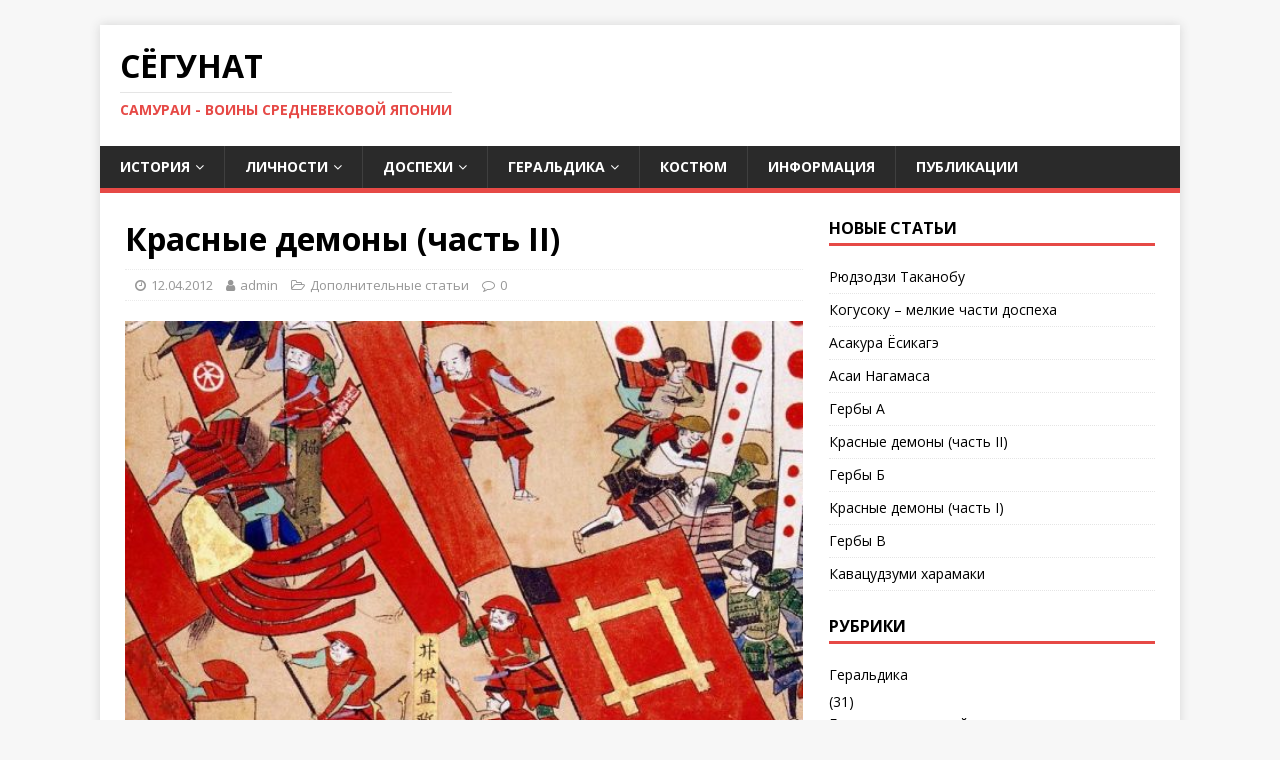

--- FILE ---
content_type: text/html; charset=UTF-8
request_url: http://shogunate.ru/akaoni-2.html
body_size: 14159
content:
<!DOCTYPE html>
<html class="no-js" lang="ru-RU">
<head>
<meta charset="UTF-8">
<meta name="viewport" content="width=device-width, initial-scale=1.0">
<link rel="profile" href="http://gmpg.org/xfn/11" />
<title>Красные демоны (часть II) &#8212; Сёгунат</title>
<link rel='dns-prefetch' href='//fonts.googleapis.com' />
<link rel='dns-prefetch' href='//s.w.org' />
<link rel="alternate" type="application/rss+xml" title="Сёгунат &raquo; Лента" href="http://shogunate.ru/feed" />
<link rel="alternate" type="application/rss+xml" title="Сёгунат &raquo; Лента комментариев" href="http://shogunate.ru/comments/feed" />
		<script type="text/javascript">
			window._wpemojiSettings = {"baseUrl":"https:\/\/s.w.org\/images\/core\/emoji\/13.0.1\/72x72\/","ext":".png","svgUrl":"https:\/\/s.w.org\/images\/core\/emoji\/13.0.1\/svg\/","svgExt":".svg","source":{"concatemoji":"http:\/\/shogunate.ru\/wp-includes\/js\/wp-emoji-release.min.js?ver=5.6.16"}};
			!function(e,a,t){var n,r,o,i=a.createElement("canvas"),p=i.getContext&&i.getContext("2d");function s(e,t){var a=String.fromCharCode;p.clearRect(0,0,i.width,i.height),p.fillText(a.apply(this,e),0,0);e=i.toDataURL();return p.clearRect(0,0,i.width,i.height),p.fillText(a.apply(this,t),0,0),e===i.toDataURL()}function c(e){var t=a.createElement("script");t.src=e,t.defer=t.type="text/javascript",a.getElementsByTagName("head")[0].appendChild(t)}for(o=Array("flag","emoji"),t.supports={everything:!0,everythingExceptFlag:!0},r=0;r<o.length;r++)t.supports[o[r]]=function(e){if(!p||!p.fillText)return!1;switch(p.textBaseline="top",p.font="600 32px Arial",e){case"flag":return s([127987,65039,8205,9895,65039],[127987,65039,8203,9895,65039])?!1:!s([55356,56826,55356,56819],[55356,56826,8203,55356,56819])&&!s([55356,57332,56128,56423,56128,56418,56128,56421,56128,56430,56128,56423,56128,56447],[55356,57332,8203,56128,56423,8203,56128,56418,8203,56128,56421,8203,56128,56430,8203,56128,56423,8203,56128,56447]);case"emoji":return!s([55357,56424,8205,55356,57212],[55357,56424,8203,55356,57212])}return!1}(o[r]),t.supports.everything=t.supports.everything&&t.supports[o[r]],"flag"!==o[r]&&(t.supports.everythingExceptFlag=t.supports.everythingExceptFlag&&t.supports[o[r]]);t.supports.everythingExceptFlag=t.supports.everythingExceptFlag&&!t.supports.flag,t.DOMReady=!1,t.readyCallback=function(){t.DOMReady=!0},t.supports.everything||(n=function(){t.readyCallback()},a.addEventListener?(a.addEventListener("DOMContentLoaded",n,!1),e.addEventListener("load",n,!1)):(e.attachEvent("onload",n),a.attachEvent("onreadystatechange",function(){"complete"===a.readyState&&t.readyCallback()})),(n=t.source||{}).concatemoji?c(n.concatemoji):n.wpemoji&&n.twemoji&&(c(n.twemoji),c(n.wpemoji)))}(window,document,window._wpemojiSettings);
		</script>
		<style type="text/css">
img.wp-smiley,
img.emoji {
	display: inline !important;
	border: none !important;
	box-shadow: none !important;
	height: 1em !important;
	width: 1em !important;
	margin: 0 .07em !important;
	vertical-align: -0.1em !important;
	background: none !important;
	padding: 0 !important;
}
</style>
	<link rel='stylesheet' id='wp-block-library-css'  href='http://shogunate.ru/wp-includes/css/dist/block-library/style.min.css?ver=5.6.16' type='text/css' media='all' />
<link rel='stylesheet' id='mh-google-fonts-css'  href='https://fonts.googleapis.com/css?family=Open+Sans:400,400italic,700,600' type='text/css' media='all' />
<link rel='stylesheet' id='mh-magazine-lite-css'  href='http://shogunate.ru/wp-content/themes/mh-magazine-lite/style.css?ver=2.8.6' type='text/css' media='all' />
<link rel='stylesheet' id='mh-font-awesome-css'  href='http://shogunate.ru/wp-content/themes/mh-magazine-lite/includes/font-awesome.min.css' type='text/css' media='all' />
<script type='text/javascript' src='http://shogunate.ru/wp-includes/js/jquery/jquery.min.js?ver=3.5.1' id='jquery-core-js'></script>
<script type='text/javascript' src='http://shogunate.ru/wp-includes/js/jquery/jquery-migrate.min.js?ver=3.3.2' id='jquery-migrate-js'></script>
<script type='text/javascript' src='http://shogunate.ru/wp-content/themes/mh-magazine-lite/js/scripts.js?ver=2.8.6' id='mh-scripts-js'></script>
<link rel="https://api.w.org/" href="http://shogunate.ru/wp-json/" /><link rel="alternate" type="application/json" href="http://shogunate.ru/wp-json/wp/v2/posts/1578" /><link rel="EditURI" type="application/rsd+xml" title="RSD" href="http://shogunate.ru/xmlrpc.php?rsd" />
<link rel="wlwmanifest" type="application/wlwmanifest+xml" href="http://shogunate.ru/wp-includes/wlwmanifest.xml" /> 
<meta name="generator" content="WordPress 5.6.16" />
<link rel="canonical" href="http://shogunate.ru/akaoni-2.html" />
<link rel='shortlink' href='http://shogunate.ru/?p=1578' />
<link rel="alternate" type="application/json+oembed" href="http://shogunate.ru/wp-json/oembed/1.0/embed?url=http%3A%2F%2Fshogunate.ru%2Fakaoni-2.html" />
<link rel="alternate" type="text/xml+oembed" href="http://shogunate.ru/wp-json/oembed/1.0/embed?url=http%3A%2F%2Fshogunate.ru%2Fakaoni-2.html&#038;format=xml" />
<!--[if lt IE 9]>
<script src="http://shogunate.ru/wp-content/themes/mh-magazine-lite/js/css3-mediaqueries.js"></script>
<![endif]-->
</head>
<body id="mh-mobile" class="post-template-default single single-post postid-1578 single-format-standard mh-right-sb" itemscope="itemscope" itemtype="http://schema.org/WebPage">
<div class="mh-container mh-container-outer">
<div class="mh-header-mobile-nav mh-clearfix"></div>
<header class="mh-header" itemscope="itemscope" itemtype="http://schema.org/WPHeader">
	<div class="mh-container mh-container-inner mh-row mh-clearfix">
		<div class="mh-custom-header mh-clearfix">
<div class="mh-site-identity">
<div class="mh-site-logo" role="banner" itemscope="itemscope" itemtype="http://schema.org/Brand">
<div class="mh-header-text">
<a class="mh-header-text-link" href="http://shogunate.ru/" title="Сёгунат" rel="home">
<h2 class="mh-header-title">Сёгунат</h2>
<h3 class="mh-header-tagline">Самураи - воины средневековой Японии</h3>
</a>
</div>
</div>
</div>
</div>
	</div>
	<div class="mh-main-nav-wrap">
		<nav class="mh-navigation mh-main-nav mh-container mh-container-inner mh-clearfix" itemscope="itemscope" itemtype="http://schema.org/SiteNavigationElement">
			<div class="menu-navigation-container"><ul id="menu-navigation" class="menu"><li id="menu-item-36" class="menu-item menu-item-type-taxonomy menu-item-object-category current-post-ancestor menu-item-has-children menu-item-36"><a href="http://shogunate.ru/rubrika/history">История</a>
<ul class="sub-menu">
	<li id="menu-item-2331" class="menu-item menu-item-type-taxonomy menu-item-object-category menu-item-2331"><a href="http://shogunate.ru/rubrika/history/battles">Сражения</a></li>
	<li id="menu-item-2330" class="menu-item menu-item-type-taxonomy menu-item-object-category current-post-ancestor current-menu-parent current-post-parent menu-item-2330"><a href="http://shogunate.ru/rubrika/history/additional-articles">Дополнительные статьи</a></li>
</ul>
</li>
<li id="menu-item-35" class="menu-item menu-item-type-taxonomy menu-item-object-category menu-item-has-children menu-item-35"><a href="http://shogunate.ru/rubrika/famsam">Личности</a>
<ul class="sub-menu">
	<li id="menu-item-2334" class="menu-item menu-item-type-taxonomy menu-item-object-category menu-item-2334"><a href="http://shogunate.ru/rubrika/famsam/biodictionary">Биографический словарь</a></li>
	<li id="menu-item-2333" class="menu-item menu-item-type-taxonomy menu-item-object-category menu-item-2333"><a href="http://shogunate.ru/rubrika/famsam/azuchi-momoyama">Адзути-Момояма 1587-1603</a></li>
	<li id="menu-item-2335" class="menu-item menu-item-type-taxonomy menu-item-object-category menu-item-2335"><a href="http://shogunate.ru/rubrika/famsam/kamakura-jidai">Камакура 1180-1333</a></li>
	<li id="menu-item-2336" class="menu-item menu-item-type-taxonomy menu-item-object-category menu-item-2336"><a href="http://shogunate.ru/rubrika/famsam/muromachi">Муромати 1392-1493</a></li>
	<li id="menu-item-2337" class="menu-item menu-item-type-taxonomy menu-item-object-category menu-item-2337"><a href="http://shogunate.ru/rubrika/famsam/meiji">Мэйдзи 1868-1912</a></li>
	<li id="menu-item-2338" class="menu-item menu-item-type-taxonomy menu-item-object-category menu-item-2338"><a href="http://shogunate.ru/rubrika/famsam/namboku-cho">Намбоку-тё 1336-1392</a></li>
	<li id="menu-item-2339" class="menu-item menu-item-type-taxonomy menu-item-object-category menu-item-2339"><a href="http://shogunate.ru/rubrika/famsam/sengoku-jidai">Сэнгоку 1493-1587</a></li>
	<li id="menu-item-2340" class="menu-item menu-item-type-taxonomy menu-item-object-category menu-item-2340"><a href="http://shogunate.ru/rubrika/famsam/heian">Хэйан 792-1180</a></li>
	<li id="menu-item-2341" class="menu-item menu-item-type-taxonomy menu-item-object-category menu-item-2341"><a href="http://shogunate.ru/rubrika/famsam/edo">Эдо 1603-1868</a></li>
</ul>
</li>
<li id="menu-item-576" class="menu-item menu-item-type-taxonomy menu-item-object-category menu-item-has-children menu-item-576"><a href="http://shogunate.ru/rubrika/armor">Доспехи</a>
<ul class="sub-menu">
	<li id="menu-item-2323" class="menu-item menu-item-type-taxonomy menu-item-object-category menu-item-2323"><a href="http://shogunate.ru/rubrika/armor/gusoku">Гусоку</a></li>
	<li id="menu-item-2324" class="menu-item menu-item-type-taxonomy menu-item-object-category menu-item-2324"><a href="http://shogunate.ru/rubrika/armor/domaru">Домару</a></li>
	<li id="menu-item-2325" class="menu-item menu-item-type-taxonomy menu-item-object-category menu-item-2325"><a href="http://shogunate.ru/rubrika/armor/kabuto">Кабуто</a></li>
	<li id="menu-item-2326" class="menu-item menu-item-type-taxonomy menu-item-object-category menu-item-2326"><a href="http://shogunate.ru/rubrika/armor/o-yoroi">О-ёрой</a></li>
	<li id="menu-item-2328" class="menu-item menu-item-type-taxonomy menu-item-object-category menu-item-2328"><a href="http://shogunate.ru/rubrika/armor/xaraate">Хараатэ</a></li>
	<li id="menu-item-2329" class="menu-item menu-item-type-taxonomy menu-item-object-category menu-item-2329"><a href="http://shogunate.ru/rubrika/armor/haramaki">Харамаки</a></li>
	<li id="menu-item-2327" class="menu-item menu-item-type-taxonomy menu-item-object-category menu-item-2327"><a href="http://shogunate.ru/rubrika/armor/armor-dictionary">Словарь доспешных терминов</a></li>
</ul>
</li>
<li id="menu-item-578" class="menu-item menu-item-type-taxonomy menu-item-object-category menu-item-has-children menu-item-578"><a href="http://shogunate.ru/rubrika/heraldry">Геральдика</a>
<ul class="sub-menu">
	<li id="menu-item-2319" class="menu-item menu-item-type-taxonomy menu-item-object-category menu-item-2319"><a href="http://shogunate.ru/rubrika/heraldry/clan-heraldry">Геральдика самурайских родов</a></li>
	<li id="menu-item-2320" class="menu-item menu-item-type-taxonomy menu-item-object-category menu-item-2320"><a href="http://shogunate.ru/rubrika/heraldry/banners">Знамена самураев</a></li>
	<li id="menu-item-2321" class="menu-item menu-item-type-taxonomy menu-item-object-category menu-item-2321"><a href="http://shogunate.ru/rubrika/heraldry/kamon-classificator">Классификатор гербов</a></li>
	<li id="menu-item-2322" class="menu-item menu-item-type-taxonomy menu-item-object-category menu-item-2322"><a href="http://shogunate.ru/rubrika/heraldry/family-crests">Родовые гербы</a></li>
</ul>
</li>
<li id="menu-item-625" class="menu-item menu-item-type-taxonomy menu-item-object-category menu-item-625"><a href="http://shogunate.ru/rubrika/kostyum">Костюм</a></li>
<li id="menu-item-626" class="menu-item menu-item-type-taxonomy menu-item-object-category menu-item-626"><a href="http://shogunate.ru/rubrika/information">Информация</a></li>
<li id="menu-item-627" class="menu-item menu-item-type-taxonomy menu-item-object-category menu-item-627"><a href="http://shogunate.ru/rubrika/publications">Публикации</a></li>
</ul></div>		</nav>
	</div>
</header><div class="mh-wrapper mh-clearfix">
	<div id="main-content" class="mh-content" role="main" itemprop="mainContentOfPage"><article id="post-1578" class="post-1578 post type-post status-publish format-standard has-post-thumbnail hentry category-additional-articles tag-adzuti-momoyama tag-akaoni tag-ii-naomasa tag-oda-nobunaga tag-osaka tag-sanada tag-sekigahara tag-takeda-shingen tag-toyotomi-hideyoshi tag-tokugawa-ieyasu tag-edo-2">
	<header class="entry-header mh-clearfix"><h1 class="entry-title">Красные демоны (часть II)</h1><p class="mh-meta entry-meta">
<span class="entry-meta-date updated"><i class="fa fa-clock-o"></i><a href="http://shogunate.ru/2012/04">12.04.2012</a></span>
<span class="entry-meta-author author vcard"><i class="fa fa-user"></i><a class="fn" href="http://shogunate.ru/author/admin">admin</a></span>
<span class="entry-meta-categories"><i class="fa fa-folder-open-o"></i><a href="http://shogunate.ru/rubrika/history/additional-articles" rel="category tag">Дополнительные статьи</a></span>
<span class="entry-meta-comments"><i class="fa fa-comment-o"></i><a class="mh-comment-scroll" href="http://shogunate.ru/akaoni-2.html#mh-comments">0</a></span>
</p>
	</header>
		<div class="entry-content mh-clearfix">
<figure class="entry-thumbnail">
<img src="http://shogunate.ru/wp-content/uploads/2012/04/RedDevils03.jpg" alt="" title="RedDevils03" />
<figcaption class="wp-caption-text">"Красные демоны" в сражении при Сэкигахара. Фрагмент расписной ширмы. Хорошо заметны большой  и малый штандарты, а также красные знамена и сасимоно самураев Ии с различным гербами. В центре, верхом - Ии Наомаса. </figcaption>
</figure>
<div class="mceTemp mceIEcenter">
<div class="mceTemp mceIEcenter" style="text-align: justify;"> </p>
<figure id="attachment_1689" aria-describedby="caption-attachment-1689" style="width: 600px" class="wp-caption aligncenter"><a href="http://shogunate.ru/wp-content/uploads/2012/04/Kimata01.jpg"><img loading="lazy" class="size-large wp-image-1689" title="Kimata01" src="http://shogunate.ru/wp-content/uploads/2012/04/Kimata01-600x805.jpg" alt="" width="600" height="805" /></a><figcaption id="caption-attachment-1689" class="wp-caption-text">Часть хатамото Кимата Морикацу. Спереди и слева - конные самураи с сопровождающими, в центре пешие самураи, справа и сзади - носильщики и обоз.</figcaption></figure>
</div>
</div>
<h5 style="text-align: justify;">Формирование и организация</h5>
<p style="text-align: justify;">В XVI в. японские армии формировались следующим образом – вассалы даймё выставляли определенное число воинов и нестроевых исходя из своего дохода. Каждый непосредственный вассал мог иметь своих собственных вассалов, которые также должны были выставить определенное число людей.  Один из христианских миссионеров отмечал, что около 1590 г. на 1000 коку дохода даймё должен был выставить 2 конных и 20 пеших солдат. Можно видеть, что в армии Ии Наомаса эта пропорция была выше – в 1600 г. при Сэкигахара он выставил 30 солдат на 1000 коку. Однако его сын Ии Наотака в 1614 г. выставил ровно 22 человека на 1000 коку дохода. Количество самураев, асигару и нестроевых строжайшим образом регламентировалось. К сожалению, у нас имеются подробные сведения о таком регламенте только от 1649 г. Согласно ему, вассал с доходом 300 коку должен был выставить кроме себя и коня еще 1 самурая и 6 асигару: 1 копьеносца, 1 оруженосца, 1 конюха, 1 денщика и 2 носильщиков. Вассал с доходом 400 коку вместе с собой приводил 2 самураев и 7 асигару: 1 копьеносца, 1 оруженосца, 1 знаменосца, 1 конюха, 1 денщика и 2 носильщиков и т.д. </p>
<div class="mceTemp mceIEcenter" style="text-align: justify;">
<dl id="attachment_1690" class="wp-caption aligncenter" style="width: 610px;">
<dt class="wp-caption-dt"><a href="http://shogunate.ru/wp-content/uploads/2012/04/SPEARHEAD2.jpg"><img loading="lazy" class="size-full wp-image-1690" title="SPEARHEAD2" src="http://shogunate.ru/wp-content/uploads/2012/04/SPEARHEAD2.jpg" alt="" width="600" height="728" srcset="http://shogunate.ru/wp-content/uploads/2012/04/SPEARHEAD2.jpg 600w, http://shogunate.ru/wp-content/uploads/2012/04/SPEARHEAD2-247x300.jpg 247w" sizes="(max-width: 600px) 100vw, 600px" /></a></dt>
<dd class="wp-caption-dd">Кимата Морикацу, одина из основных вассалов Ии Наомаса. Рисунок Эммануэля Валерио.</dd>
</dl>
</div>
<p style="text-align: justify;">К счастью, в случае с Ии Наомаса имеются подробные сведения о его армии около 1600 г. Согласно фамильным записьям самьи Ии, отряд под командованием Кимата  Морикацу состоял из 800 человек, из которых 90 были хатамото («подзнаменными») Морикацу – его личными войсками, слугами и телохранителями. Ниже приведен список хатамото:</p>
<h5 style="text-align: justify;">Кимата Тоса-но-ками<sup>1</sup> Морикацу             1</h5>
<p style="text-align: justify;">Личные самураи господина (киндзю)           4</p>
<p style="text-align: justify;">Личные асигару господина (томо)                4</p>
<p style="text-align: justify;">Носитель копья господина с крестообразным клинком (дзюмондзи-яри)    1</p>
<p style="text-align: justify;">Носитель личного знамени господина        1</p>
<p style="text-align: justify;">Стремянной                                                                  1</p>
<h5 style="text-align: justify;">Всего                                                                          12</h5>
<p style="text-align: justify;">Конные самураи                                                         3</p>
<p style="text-align: justify;">Каждого сопровождают 7 человек:</p>
<p style="text-align: justify;">Пешие самураи                                                          4</p>
<p style="text-align: justify;">Носильщики снаряжения (асигару)              2</p>
<p style="text-align: justify;">Стремянной                                                                 1</p>
<h5 style="text-align: justify;">Всего                                                                          24</h5>
<p style="text-align: justify;">Пешие самураи                                                          8</p>
<p style="text-align: justify;">Знаменосец и его помощник                              2</p>
<h5 style="text-align: justify;">Асигару:</h5>
<p style="text-align: justify;">Аркебузиры                                                                3</p>
<p style="text-align: justify;">Лучники                                                                        2</p>
<p style="text-align: justify;">Копейщики                                                                 4</p>
<h5 style="text-align: justify;">Слуги и носильщики:</h5>
<p style="text-align: justify;">Носильщики фонарей, 4 ящика                       4</p>
<p style="text-align: justify;">Маку (походные занавески) и штандарт, 1 большой ящик      2</p>
<p style="text-align: justify;">Кухонные принадлежности, 2 ящика                                                  2</p>
<p style="text-align: justify;">Носильщики, 2 тюка                                                                                      2</p>
<p style="text-align: justify;">Носильщики еды, 2 тюка                                                                             2</p>
<p style="text-align: justify;">Заводной с лошадью                                                                                       1</p>
<p style="text-align: justify;">Фуражиры, 3 тюка                                                                                            3</p>
<p style="text-align: justify;">Стремянные с запасными лошадьми                                                      2</p>
<p style="text-align: justify;">Ружейный  порох, 1 ящик                                                                             1</p>
<p style="text-align: justify;">Плащи и др. для дождливой погоды, 2 больших ящика            2</p>
<p style="text-align: justify;">Доспехи самураев господина, 2 больших ящика                           4</p>
<p style="text-align: justify;">Доспехи асигару господина, 1 большой ящик                                 2</p>
<p style="text-align: justify;">Доспехи, 1 большой ящик                                                                            2</p>
<p style="text-align: justify;">Доспехи Кимата Морикацу, 1 ящик                                                        1</p>
<p style="text-align: justify;">Носитель обуви, 1 ящик                                                                                1</p>
<p style="text-align: justify;">Аркубузы и принадлежности для них, 1 большой ящик           2</p>
<p style="text-align: justify;">Пули, порох и стрелы, в 1 большом ящике                                       2</p>
<h5 style="text-align: justify;">Всего                                                                                                                       90</h5>
<p style="text-align: justify;">Мы видим, что существенную часть <em>хатамото</em> составляли нестроевые. Можно, однако, предполагать, что оставшаяся часть войска Кимата Морикацу в 720 человек состояла преимущественно из <em>самураев</em> и <em>асигару</em>. Последние делились по родам оружия на аркебузиров, лучников и копейщиков. Копейщики к 1600 г. составляли большинство, лучники – меньшинство<em> асигару</em>. Независимо от того, какое число <em>самураев</em> и<em> асигару</em> выставил каждый из вассалов, на поле сражения, по всей видимости, они сводились в специализированные отряды. В авангарде обычно располагались аркебузиры и лучники, в группах по 4-5 человек (3-4 аркебузира и 1 лучник) под командованием <em>тэппо-когасира</em> (старшины аркебузиров). Лучники должны были прикрывать аркебузиров во время перезарядки ружей. За стрелками стояли асигару-копейщики. Обычно группой из 5-10 копейщиков командовал <em>яри-когасира</em> (старшина копейщиков). Старшинами назначались наиболее опытные <em>асигару</em>. Более крупными отрядами <em>асигару</em> по 50-75 человек командовали уже<em> самураи</em> в звании <em>касира</em> (в буквальном переводе «голова»)<sup>2</sup>. За рядами <em>асигару</em> стояли отряды<em> самураев</em>, пеших и конных, причем каждого конного самурая сопровождали, в зависимости от дохода, несколько слуг: конюх, денщик, оруженосец и т.д. В центре построения располагалась ставка <em>даймё</em>, окружённая<em> хатамото</em>, включая знаменосцев – часто довольно многочисленных. Позади войска располагались носильщики и другой вспомогательный персонал.</p>
<div class="mceTemp mceIEcenter" style="text-align: justify;">
<dl id="attachment_1691" class="wp-caption aligncenter" style="width: 609px;">
<dt class="wp-caption-dt"><a href="http://shogunate.ru/wp-content/uploads/2012/04/Red-devils-do.jpg"><img loading="lazy" class="size-full wp-image-1691" title="Red devils do" src="http://shogunate.ru/wp-content/uploads/2012/04/Red-devils-do.jpg" alt="" width="599" height="236" srcset="http://shogunate.ru/wp-content/uploads/2012/04/Red-devils-do.jpg 599w, http://shogunate.ru/wp-content/uploads/2012/04/Red-devils-do-300x118.jpg 300w" sizes="(max-width: 599px) 100vw, 599px" /></a></dt>
<dd class="wp-caption-dd">Красные кирасы конца XVI &#8212; начала XVII вв. Слева &#8212; неидентифицируемая красная кираса (т.н. окаси-гусоку &#8212; &#171;ссуженный доспех&#187;), могла в том числе принадлежать и асигару рода Ии. В центре &#8212; красный доспех из прямоугольных пластин, т.н. татами-гусоку. Справа &#8212; редкая красная кираса с рисунком тя-но-ми &#8212; гербом рода Ии. Такую кирасу, без сомнения, носили асигару Ии (правда, по всей вероятности, уже в период Эдо).</dd>
</dl>
</div>
<h5 style="text-align: justify;">Доспехи и знаки отличия</h5>
<p style="text-align: justify;">В описываемый период в Японии преимущественно носили доспехи типа <em>тосэй-гусоку</em> («современный доспех»). Доспехи состояли из кирасы (до) с защитной юбочкой (гэссан), набедренников (хаидатэ), поножей (сунэатэ), наручей (котэ), наплечников (содэ) и шлема (кабуто), который мог снабжаться горловиной и (редко) защитной маской или полумаской. Полнота комплектации доспеха прежде всего зависела от дохода самурая &#8212; от полного доспеха из всех перечисленных элементов у глав клана Ии до шлема, кирасы и наручей и/или поножей у самых бедных самураев. Асигару обычно снабжались простой кирасой из передней и задней половин и иногда наручей и/или поножей. Доспех асигару называли окаси-гусоку – ссуженные доспехи, поскольку они приобретали их не за свой счет, а получали от господина. Характерным отличием асигару служил их головной убор, дзингаса – разной формы коническая шляпа из кожи или тонкого листа железа. Самураи в описываемый период в бою носили только шлемы. Однако, некоторые асигару могли снабжаться самыми простыми шлемами, сделанными из трех пластин – дзунари-кабуто. В такие шлемы на ширме «Сражение при Осака» одеты аркебузиры Ии.</p>
<div class="mceTemp mceIEcenter" style="text-align: justify;">
<dl id="attachment_1692" class="wp-caption aligncenter" style="width: 605px;">
<dt class="wp-caption-dt"><a href="http://shogunate.ru/wp-content/uploads/2012/04/ashigaru.jpg"><img loading="lazy" class="size-full wp-image-1692" title="ashigaru" src="http://shogunate.ru/wp-content/uploads/2012/04/ashigaru.jpg" alt="" width="595" height="529" srcset="http://shogunate.ru/wp-content/uploads/2012/04/ashigaru.jpg 595w, http://shogunate.ru/wp-content/uploads/2012/04/ashigaru-300x266.jpg 300w" sizes="(max-width: 595px) 100vw, 595px" /></a></dt>
<dd class="wp-caption-dd">Аркебузиры Ии в сражении при Тэннодзи (1615). Хорошо видно, что они носят простые шлемы дзунари-кабуто и двойные флажки сасимоно без гербов.</dd>
</dl>
</div>
<p style="text-align: justify;">Как уже было сказано, все доспехи самураев и асигару семьи Ии были красными. Красный цвет достигался добавлением в лак киновари. В зависимости от количества киновари цвет доспехов мог быть от ярко-алого до темного красно-коричневого. Сохранившиеся доспехи вождей клана Ии окрашены в основном в интенсивно-красный цвет, оттеняют который  шнуры различного цвета – чаще всего синие, темно-желтые, оранжевые и белые.</p>
<div class="mceTemp mceIEcenter" style="text-align: justify;">
<dl id="attachment_1693" class="wp-caption aligncenter" style="width: 410px;">
<dt class="wp-caption-dt"><a href="http://shogunate.ru/wp-content/uploads/2012/04/RedDevils06.jpg"><img loading="lazy" class="size-full wp-image-1693" title="RedDevils06" src="http://shogunate.ru/wp-content/uploads/2012/04/RedDevils06.jpg" alt="" width="400" height="578" srcset="http://shogunate.ru/wp-content/uploads/2012/04/RedDevils06.jpg 400w, http://shogunate.ru/wp-content/uploads/2012/04/RedDevils06-207x300.jpg 207w" sizes="(max-width: 400px) 100vw, 400px" /></a></dt>
<dd class="wp-caption-dd">&#171;Малый штандарт&#187; Ии (ко-умадзируси) &#8212; золотая мухоловка с красным флажком</dd>
</dl>
</div>
<p style="text-align: justify;">Войско Ии имело не только красные доспехи, но и красные знамена. Родовые записи семьи Ии,<em> Иикэ Гумпо</em>, дают следующее описание геральдики «Красных демонов» около 1600 г.:</p>
<p style="text-align: justify;">«Вещь: штандарт, 5 сяку<sup>3</sup> в высоту и четыре ширины шелка<sup>4 </sup>в ширину. На красном поле в центре золотой мон [герб] в виде иероглифа <em>и</em> [колодец]. Древко покрыто черным лаком.</p>
<p style="text-align: justify;">Вещь: личное большое знамя в две ширины шелка, 1 дзё<sup>5</sup> в высоту. На красном поле белая надпись <em>Хатиман дай босацу</em> высотой в 7 сяку. Древко покрыто черным лаком.</p>
<p style="text-align: justify;">Вещь: малый штандарт – золотая мухоловка на черном лакированном древке.</p>
<p style="text-align: justify;">Вещь: гонцы носят светло-синее <em>хоро</em> [плащ, натянутый в виде баллона на округлый каркас из китового уса] со своим именем на нем, золотыми иероглифами. Кроме того, начиная с эры Кэйтё [1596] имя каждого было черным на золотом фоне [на овальной деревянной табличке, закрепленной над <em>хоро</em>].</p>
<p style="text-align: justify;">Вещь: <em>юмигасира</em> [командир лучников] и <em>тэппогасира</em> [командир аркебузиров] носят темно-красные<em> хаори</em> [накидки].</p>
<p style="text-align: justify;">Вещь: <em>моногасира</em> [старшина, также известен как <em>ко-гасира</em>] носит красное<em> сасимоно</em> по своему вкусу.</p>
<p style="text-align: justify;">Вещь: конный самурай [носит знамя] 5 сяку в высоту, шириной в 2 ширины шелка. На красном фоне золотом выведено личное имя.</p>
<p style="text-align: justify;">Вещь: личные знамена вассалов такие же, кроме того что на красном фоне помещен белый<em> камон</em> [фамильный герб].</p>
<p style="text-align: justify;">Вещь: вассалы других вассалов (<em>байсин</em>), если это конные самураи, то носят такое же знамя, с тем отличием, что фамилия написана не золотыми, а белыми иероглифами. Остальные носят [на знамени] фамильный герб.</p>
<p style="text-align: justify;">Вещь: навершие на шлем <em>маэдатэ</em> – рога высотой в 3 сяку<em> тэнцуки</em> [букв. «ударяющие в небо»], у собственных васалов господина золотые, у вассалов вассалов – серебряные.</p>
<p style="text-align: justify;">Вещь: заспинное знамя <em>асигару коси-дзаси</em> – три, каждое 5 сяку длиной, у <em>асигару</em> господина красное без всяких знаков, у <em>асигару</em> вассалов – с белым фамильным гербом.</p>
<p style="text-align: justify;">Вещь: все доспехи, сбруя, седла и стремена должны быть красные с тем исключением, что вассалы могут помещать [на них] золотой фамильный герб.» </p>
<div class="mceTemp mceIEcenter" style="text-align: justify;">
<dl id="attachment_1694" class="wp-caption aligncenter" style="width: 610px;">
<dt class="wp-caption-dt"><a href="http://shogunate.ru/wp-content/uploads/2012/04/samurai03.jpg"><img loading="lazy" class="size-large wp-image-1694" title="samurai03" src="http://shogunate.ru/wp-content/uploads/2012/04/samurai03-600x743.jpg" alt="" width="600" height="743" srcset="http://shogunate.ru/wp-content/uploads/2012/04/samurai03-600x743.jpg 600w, http://shogunate.ru/wp-content/uploads/2012/04/samurai03.jpg 1034w" sizes="(max-width: 600px) 100vw, 600px" /></a></dt>
<dd class="wp-caption-dd">Самураи Ии атакуют войска Кимура Сигэнари в сражении при Тэннодзи (1615).</dd>
</dl>
</div>
<p style="text-align: justify;">На расписной ширме «Сражение при Осака» Красные Демоны представлены во всей их красе. Они показаны атакующими войска Кимура Сигэнари в сражении при Тэннодзи. Самураи несут за спиной красные прямоугольные знамена с написанными золотыми иероглифами родовыми и личными именами. Фамилии написаны достаточно четко и часто их можно прочесть. Это Ямада (山田), Исида (石田), Яманака (山中), Омура (小村), Оомура (大村), Хатида (八田), Накамура (中村), Маруяма (丸山), Мимура (三村), Яманоуэ (山上), Мицумото (三本), Ямамура (山村), Канэко (金子) и другие. Имена  представлены более сложными иероглифами.</p>
<div class="mceTemp mceIEcenter" style="text-align: justify;">
<dl id="attachment_1695" class="wp-caption aligncenter" style="width: 609px;">
<dt class="wp-caption-dt"><a href="http://shogunate.ru/wp-content/uploads/2012/04/RedDevils05.jpg"><img loading="lazy" class="size-full wp-image-1695" title="RedDevils05" src="http://shogunate.ru/wp-content/uploads/2012/04/RedDevils05.jpg" alt="" width="599" height="358" srcset="http://shogunate.ru/wp-content/uploads/2012/04/RedDevils05.jpg 599w, http://shogunate.ru/wp-content/uploads/2012/04/RedDevils05-300x179.jpg 300w" sizes="(max-width: 599px) 100vw, 599px" /></a></dt>
<dd class="wp-caption-dd">Индивидуальные знаки отличия самураев Ии. Слева &#8212; хоро всадника, увенчанное позолоченной дощечкой пластинкой с его именем. Справа &#8212; сасимоно пешего самурая с позолоченными иероглифами личного имени. Со свитка XVII в.</dd>
</dl>
<h5>Примечания:</h5>
</div>
<p style="text-align: justify;"><sup>1</sup> Тоса-но-ками – титул, означающий буквально «губернатор провинции Тоса». Такие титулы не имели ничего общего с действительностью и служили только подтверждением знатного происхождения их носителя. В одно и то же время могло существовать несколько десятков «губернаторов провинции Тоса» или любой другой провинции.</p>
<p style="text-align: justify;"><sup>2</sup> Прямая аналогия с современным словом «капитан», происходящим от латинского «голова».</p>
<p style="text-align: justify;"><sup>3</sup> Сяку – мера длины, около 30,3 см. Один сяку состоял из 10 сун (3,03 см).</p>
<p style="text-align: justify;"><sup>4</sup> Ширина шелка – условная мера, которая в разные периоды могла составлять от 7 до 10 сун.</p>
<p style="text-align: justify;"><sup>5</sup> Дзё – мера длины, около 3 м</p>
<h5 style="text-align: justify;">Библиография:</h5>
<p style="text-align: justify;">Даймё-но сонаэ (&#171;Отряды даймё&#187;). Токугава бидзюцу кан, 1996.</p>
<p style="text-align: justify;">Ии-но акадзонаэ (&#171;Красный отряд Ии&#187;). Хиконэ дзё хакубуцу канн, 2003.</p>
<p style="text-align: justify;">Осака-но ран (&#171;Сражение при Осака&#187;). Гундзё рэйкиси. Гаккэн, Токио, 1994.</p>
<p style="text-align: justify;">Наканиси Ритта. Нихон-но гунсо, 1841-1929 (&#171;Японская военная униформа, 1841-1929&#187;), 2001.</p>
<p style="text-align: justify;">Наканиси Ритта. Нихон-но Каттю Си, vol. 2 (&#171;История японского доспеха, часть 2&#187;), 2008.</p>
<p style="text-align: justify;">С.Идзава. Дзусэцу сэнгоку каттю сю (&#171;Иллюстрированная история доспехов эпохи Сэнгоку&#187;). Гаккэн, Токио, 2003.</p>
<p style="text-align: justify;">Токугава си-тэнно (&#171;Четыре полководца домаТокугава&#187;). Гундзё рэйкиси. Гаккэн, Токио, 1991.</p>
<p style="text-align: justify;">I.Bottomley. Japanese armor – the Galleno collection. CA, 1998.</p>
<p style="text-align: justify;">A.J.Bryant. Sekigahara 1600: The final struggle for power. Osprey, 1998.</p>
<p style="text-align: justify;">S.Turnbull. Samurai Warfare. Cassel, 1997.</p>
<p style="text-align: justify;">S.Turnbull. The Samurai Sourcebook. Cassel, 2000.</p>
<p style="text-align: justify;">S.Turnbull. Samurai – the world of the warrior, 2003.</p>
<p style="text-align: justify;">С.Тёрнбулл. Самураи – военная история. Евразия, СПб, 1999.</p>
	</div><div class="entry-tags mh-clearfix"><i class="fa fa-tag"></i><ul><li><a href="http://shogunate.ru/metka/adzuti-momoyama" rel="tag">Адзути-Момояма</a></li><li><a href="http://shogunate.ru/metka/akaoni" rel="tag">Акаони</a></li><li><a href="http://shogunate.ru/metka/ii-naomasa" rel="tag">Ии Наомаса</a></li><li><a href="http://shogunate.ru/metka/oda-nobunaga" rel="tag">Ода Нобунага</a></li><li><a href="http://shogunate.ru/metka/osaka" rel="tag">Осака</a></li><li><a href="http://shogunate.ru/metka/sanada" rel="tag">Санада</a></li><li><a href="http://shogunate.ru/metka/sekigahara" rel="tag">Сэкигахара</a></li><li><a href="http://shogunate.ru/metka/takeda-shingen" rel="tag">Такэда Сингэн</a></li><li><a href="http://shogunate.ru/metka/toyotomi-hideyoshi" rel="tag">Тоётоми Хидэёси</a></li><li><a href="http://shogunate.ru/metka/tokugawa-ieyasu" rel="tag">Токугава Иэясу</a></li><li><a href="http://shogunate.ru/metka/edo-2" rel="tag">Эдо</a></li></ul></div></article><nav class="mh-post-nav mh-row mh-clearfix" itemscope="itemscope" itemtype="http://schema.org/SiteNavigationElement">
<div class="mh-col-1-2 mh-post-nav-item mh-post-nav-prev">
<a href="http://shogunate.ru/kamon-b.html" rel="prev"><img width="60" height="60" src="http://shogunate.ru/wp-content/uploads/2012/04/Hanabishi.jpg" class="attachment-mh-magazine-lite-small size-mh-magazine-lite-small wp-post-image" alt="" loading="lazy" srcset="http://shogunate.ru/wp-content/uploads/2012/04/Hanabishi.jpg 290w, http://shogunate.ru/wp-content/uploads/2012/04/Hanabishi-50x50.jpg 50w" sizes="(max-width: 60px) 100vw, 60px" /><span>Previous</span><p>Гербы Б</p></a></div>
<div class="mh-col-1-2 mh-post-nav-item mh-post-nav-next">
<a href="http://shogunate.ru/kamon-a.html" rel="next"><img width="60" height="60" src="http://shogunate.ru/wp-content/uploads/2012/04/Aoyama_kamon.jpg" class="attachment-mh-magazine-lite-small size-mh-magazine-lite-small wp-post-image" alt="" loading="lazy" srcset="http://shogunate.ru/wp-content/uploads/2012/04/Aoyama_kamon.jpg 290w, http://shogunate.ru/wp-content/uploads/2012/04/Aoyama_kamon-50x50.jpg 50w" sizes="(max-width: 60px) 100vw, 60px" /><span>Next</span><p>Гербы А</p></a></div>
</nav>
	</div>
	<aside class="mh-widget-col-1 mh-sidebar" itemscope="itemscope" itemtype="http://schema.org/WPSideBar">
		<div id="recent-posts-3" class="mh-widget widget_recent_entries">
		<h4 class="mh-widget-title"><span class="mh-widget-title-inner">Новые статьи</span></h4>
		<ul>
											<li>
					<a href="http://shogunate.ru/geraldika-ryudzodzi-takanobu.html">Рюдзодзи Таканобу</a>
									</li>
											<li>
					<a href="http://shogunate.ru/kogusoku.html">Когусоку – мелкие части доспеха</a>
									</li>
											<li>
					<a href="http://shogunate.ru/asakura-yosikage-heraldry.html">Асакура Ёсикагэ</a>
									</li>
											<li>
					<a href="http://shogunate.ru/asai-nagamasa-heraldry.html">Асаи Нагамаса</a>
									</li>
											<li>
					<a href="http://shogunate.ru/kamon-a.html">Гербы А</a>
									</li>
											<li>
					<a href="http://shogunate.ru/akaoni-2.html" aria-current="page">Красные демоны (часть II)</a>
									</li>
											<li>
					<a href="http://shogunate.ru/kamon-b.html">Гербы Б</a>
									</li>
											<li>
					<a href="http://shogunate.ru/akaoni-1.html">Красные демоны (часть I)</a>
									</li>
											<li>
					<a href="http://shogunate.ru/kamon-v.html">Гербы В</a>
									</li>
											<li>
					<a href="http://shogunate.ru/kawatsudzumi-haramaki.html">Кавацудзуми харамаки</a>
									</li>
					</ul>

		</div><div id="categories-3" class="mh-widget widget_categories"><h4 class="mh-widget-title"><span class="mh-widget-title-inner">Рубрики</span></h4>
			<ul>
					<li class="cat-item cat-item-9"><a href="http://shogunate.ru/rubrika/heraldry">Геральдика</a> (31)
<ul class='children'>
	<li class="cat-item cat-item-85"><a href="http://shogunate.ru/rubrika/heraldry/clan-heraldry">Геральдика самурайских родов</a> (3)
</li>
	<li class="cat-item cat-item-58"><a href="http://shogunate.ru/rubrika/heraldry/kamon-classificator" title="Классификатор семейных гербов">Классификатор гербов</a> (6)
</li>
	<li class="cat-item cat-item-61"><a href="http://shogunate.ru/rubrika/heraldry/family-crests" title="Гербы самурайских родов">Родовые гербы</a> (21)
</li>
</ul>
</li>
	<li class="cat-item cat-item-63"><a href="http://shogunate.ru/rubrika/armor">Доспехи</a> (9)
<ul class='children'>
	<li class="cat-item cat-item-80"><a href="http://shogunate.ru/rubrika/armor/domaru">Домару</a> (3)
</li>
	<li class="cat-item cat-item-79"><a href="http://shogunate.ru/rubrika/armor/o-yoroi">О-ёрой</a> (3)
</li>
	<li class="cat-item cat-item-144"><a href="http://shogunate.ru/rubrika/armor/xaraate">Хараатэ</a> (1)
</li>
	<li class="cat-item cat-item-81"><a href="http://shogunate.ru/rubrika/armor/haramaki">Харамаки</a> (3)
</li>
</ul>
</li>
	<li class="cat-item cat-item-62"><a href="http://shogunate.ru/rubrika/information">Информация</a> (2)
</li>
	<li class="cat-item cat-item-3"><a href="http://shogunate.ru/rubrika/history">История</a> (15)
<ul class='children'>
	<li class="cat-item cat-item-68"><a href="http://shogunate.ru/rubrika/history/additional-articles">Дополнительные статьи</a> (6)
</li>
	<li class="cat-item cat-item-10"><a href="http://shogunate.ru/rubrika/history/battles">Сражения</a> (1)
</li>
</ul>
</li>
	<li class="cat-item cat-item-4"><a href="http://shogunate.ru/rubrika/famsam">Личности</a> (45)
<ul class='children'>
	<li class="cat-item cat-item-74"><a href="http://shogunate.ru/rubrika/famsam/azuchi-momoyama">Адзути-Момояма 1587-1603</a> (4)
</li>
	<li class="cat-item cat-item-59"><a href="http://shogunate.ru/rubrika/famsam/biodictionary" title="Биографический словарь самураев">Биографический словарь</a> (21)
</li>
	<li class="cat-item cat-item-70"><a href="http://shogunate.ru/rubrika/famsam/kamakura-jidai">Камакура 1180-1333</a> (1)
</li>
	<li class="cat-item cat-item-71"><a href="http://shogunate.ru/rubrika/famsam/namboku-cho">Намбоку-тё 1336-1392</a> (4)
</li>
	<li class="cat-item cat-item-73"><a href="http://shogunate.ru/rubrika/famsam/sengoku-jidai">Сэнгоку 1493-1587</a> (13)
</li>
	<li class="cat-item cat-item-69"><a href="http://shogunate.ru/rubrika/famsam/heian">Хэйан 792-1180</a> (3)
</li>
	<li class="cat-item cat-item-75"><a href="http://shogunate.ru/rubrika/famsam/edo">Эдо 1603-1868</a> (1)
</li>
</ul>
</li>
	<li class="cat-item cat-item-67"><a href="http://shogunate.ru/rubrika/publications">Публикации</a> (4)
</li>
			</ul>

			</div><div id="tag_cloud-2" class="mh-widget widget_tag_cloud"><h4 class="mh-widget-title"><span class="mh-widget-title-inner">Облако меток</span></h4><div class="tagcloud"><a href="http://shogunate.ru/metka/yoroi" class="tag-cloud-link tag-link-90 tag-link-position-1" style="font-size: 12px;">Ёрой</a>
<a href="http://shogunate.ru/metka/adzuti-momoyama" class="tag-cloud-link tag-link-119 tag-link-position-2" style="font-size: 12px;">Адзути-Момояма</a>
<a href="http://shogunate.ru/metka/asai-nagamasa" class="tag-cloud-link tag-link-102 tag-link-position-3" style="font-size: 12px;">Асаи Нагамаса</a>
<a href="http://shogunate.ru/metka/asakura-yosikage" class="tag-cloud-link tag-link-105 tag-link-position-4" style="font-size: 12px;">Асакура Ёсикагэ</a>
<a href="http://shogunate.ru/metka/ashikaga" class="tag-cloud-link tag-link-35 tag-link-position-5" style="font-size: 12px;">Асикага</a>
<a href="http://shogunate.ru/metka/ashikaga-takauji" class="tag-cloud-link tag-link-13 tag-link-position-6" style="font-size: 12px;">Асикага Такаудзи</a>
<a href="http://shogunate.ru/metka/gempej" class="tag-cloud-link tag-link-121 tag-link-position-7" style="font-size: 12px;">Гэмпэй</a>
<a href="http://shogunate.ru/metka/domaru" class="tag-cloud-link tag-link-159 tag-link-position-8" style="font-size: 12px;">Домару</a>
<a href="http://shogunate.ru/metka/ii-naomasa" class="tag-cloud-link tag-link-20 tag-link-position-9" style="font-size: 12px;">Ии Наомаса</a>
<a href="http://shogunate.ru/metka/imagawa-yoshimoto" class="tag-cloud-link tag-link-21 tag-link-position-10" style="font-size: 12px;">Имагава Ёсимото</a>
<a href="http://shogunate.ru/metka/kamakura" class="tag-cloud-link tag-link-37 tag-link-position-11" style="font-size: 12px;">Камакура</a>
<a href="http://shogunate.ru/metka/kamon" class="tag-cloud-link tag-link-51 tag-link-position-12" style="font-size: 12px;">Камон</a>
<a href="http://shogunate.ru/metka/kyoto" class="tag-cloud-link tag-link-43 tag-link-position-13" style="font-size: 12px;">Киото</a>
<a href="http://shogunate.ru/metka/kumagai" class="tag-cloud-link tag-link-95 tag-link-position-14" style="font-size: 12px;">Кумагаи</a>
<a href="http://shogunate.ru/metka/kusunoki" class="tag-cloud-link tag-link-36 tag-link-position-15" style="font-size: 12px;">Кусуноки</a>
<a href="http://shogunate.ru/metka/matsunaga-hisahide" class="tag-cloud-link tag-link-39 tag-link-position-16" style="font-size: 12px;">Мацунага Хисахидэ</a>
<a href="http://shogunate.ru/metka/minamoto" class="tag-cloud-link tag-link-32 tag-link-position-17" style="font-size: 12px;">Минамото</a>
<a href="http://shogunate.ru/metka/miyoshi-tokei" class="tag-cloud-link tag-link-38 tag-link-position-18" style="font-size: 12px;">Миёси Токэй</a>
<a href="http://shogunate.ru/metka/mon" class="tag-cloud-link tag-link-50 tag-link-position-19" style="font-size: 12px;">Мон</a>
<a href="http://shogunate.ru/metka/mori-motonari" class="tag-cloud-link tag-link-29 tag-link-position-20" style="font-size: 12px;">Мори Мотонари</a>
<a href="http://shogunate.ru/metka/muromachi-2" class="tag-cloud-link tag-link-57 tag-link-position-21" style="font-size: 12px;">Муромати</a>
<a href="http://shogunate.ru/metka/nagashino" class="tag-cloud-link tag-link-23 tag-link-position-22" style="font-size: 12px;">Нагасино</a>
<a href="http://shogunate.ru/metka/namboku-tyo" class="tag-cloud-link tag-link-14 tag-link-position-23" style="font-size: 12px;">Намбоку-тё</a>
<a href="http://shogunate.ru/metka/oda-nobunaga" class="tag-cloud-link tag-link-19 tag-link-position-24" style="font-size: 12px;">Ода Нобунага</a>
<a href="http://shogunate.ru/metka/osaka" class="tag-cloud-link tag-link-26 tag-link-position-25" style="font-size: 12px;">Осака</a>
<a href="http://shogunate.ru/metka/outi-yosioki" class="tag-cloud-link tag-link-99 tag-link-position-26" style="font-size: 12px;">Оути Ёсиоки</a>
<a href="http://shogunate.ru/metka/ouchi-yosihiro" class="tag-cloud-link tag-link-44 tag-link-position-27" style="font-size: 12px;">Оути Ёсихиро</a>
<a href="http://shogunate.ru/metka/sanada" class="tag-cloud-link tag-link-110 tag-link-position-28" style="font-size: 12px;">Санада</a>
<a href="http://shogunate.ru/metka/shimazu" class="tag-cloud-link tag-link-30 tag-link-position-29" style="font-size: 12px;">Симадзу</a>
<a href="http://shogunate.ru/metka/sekigahara" class="tag-cloud-link tag-link-25 tag-link-position-30" style="font-size: 12px;">Сэкигахара</a>
<a href="http://shogunate.ru/metka/sengoku" class="tag-cloud-link tag-link-42 tag-link-position-31" style="font-size: 12px;">Сэнгоку</a>
<a href="http://shogunate.ru/metka/taira" class="tag-cloud-link tag-link-33 tag-link-position-32" style="font-size: 12px;">Тайра</a>
<a href="http://shogunate.ru/metka/takeda-shingen" class="tag-cloud-link tag-link-27 tag-link-position-33" style="font-size: 12px;">Такэда Сингэн</a>
<a href="http://shogunate.ru/metka/tokugava" class="tag-cloud-link tag-link-141 tag-link-position-34" style="font-size: 12px;">Токугава</a>
<a href="http://shogunate.ru/metka/tokugawa-ieyasu" class="tag-cloud-link tag-link-18 tag-link-position-35" style="font-size: 12px;">Токугава Иэясу</a>
<a href="http://shogunate.ru/metka/toyotomi-hideyoshi" class="tag-cloud-link tag-link-56 tag-link-position-36" style="font-size: 12px;">Тоётоми Хидэёси</a>
<a href="http://shogunate.ru/metka/uesugi-kenshin" class="tag-cloud-link tag-link-28 tag-link-position-37" style="font-size: 12px;">Уэсуги Кэнсин</a>
<a href="http://shogunate.ru/metka/fudzivara" class="tag-cloud-link tag-link-135 tag-link-position-38" style="font-size: 12px;">Фудзивара</a>
<a href="http://shogunate.ru/metka/haramaki-2" class="tag-cloud-link tag-link-91 tag-link-position-39" style="font-size: 12px;">Харамаки</a>
<a href="http://shogunate.ru/metka/hojo-ujiyasu" class="tag-cloud-link tag-link-111 tag-link-position-40" style="font-size: 12px;">Ходзё Удзиясу</a>
<a href="http://shogunate.ru/metka/xosokava" class="tag-cloud-link tag-link-125 tag-link-position-41" style="font-size: 12px;">Хосокава</a>
<a href="http://shogunate.ru/metka/hosokawa-harumoto" class="tag-cloud-link tag-link-41 tag-link-position-42" style="font-size: 12px;">Хосокава Харумото</a>
<a href="http://shogunate.ru/metka/heian-2" class="tag-cloud-link tag-link-16 tag-link-position-43" style="font-size: 12px;">Хэйан</a>
<a href="http://shogunate.ru/metka/edo-2" class="tag-cloud-link tag-link-88 tag-link-position-44" style="font-size: 12px;">Эдо</a>
<a href="http://shogunate.ru/metka/busido" class="tag-cloud-link tag-link-142 tag-link-position-45" style="font-size: 12px;">бусидо</a></div>
</div></aside></div>
<div class="mh-copyright-wrap">
	<div class="mh-container mh-container-inner mh-clearfix">
		<p class="mh-copyright">Copyright &copy; 2026 | WordPress Theme by <a href="https://www.mhthemes.com/" rel="nofollow">MH Themes</a></p>
	</div>
</div>
</div><!-- .mh-container-outer -->
<script type='text/javascript' src='http://shogunate.ru/wp-includes/js/wp-embed.min.js?ver=5.6.16' id='wp-embed-js'></script>
</body>
</html>